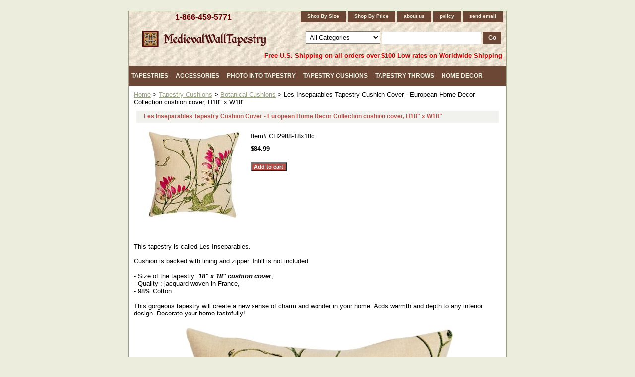

--- FILE ---
content_type: text/html
request_url: https://www.medievalwalltapestry.com/les-inseparables-cushion-cover.html
body_size: 7976
content:
<!DOCTYPE HTML PUBLIC "-//W3C//DTD HTML 4.01 Transitional//EN">
<html><head><title>Les Inseparables Tapestry Cushion Cover - European Home Decor Collection cushion cover, H18" x W18"</title><link rel="stylesheet" type="text/css" href="css-base.css" /><link rel="stylesheet" type="text/css" href="css-element.css" /><link rel="stylesheet" type="text/css" href="css-contents.css" /><link rel="stylesheet" type="text/css" href="css-edits.css" /><meta name="description" content="Wall tapestries from Europe and USA: medieval tapestry wall hangings, contemporary, nature and animal tapestries, religious, floral wall tapestry collections. Romantic pictures for sale.">
<meta name="robots" content="all">
<meta name="revisit-after" content="15 days">
<meta name="Copyright" content="2004-2022 copyright"> 
<meta name="MSSmartTagsPreventParsing" content="TRUE">
<META content="text/html; charset=windows-1252" http-equiv=Content-Type>
<meta name="organization-Email" content="info@medievalwalltapestry.com">
<meta name="identifier" content="http://www.medievalwalltapestry.com">
<style type="text/css">
<!--
.MyStyle2 {  color: #330000; text-decoration: underline}
-->.button {text-indent: -9000px; width: 74px; height: 21px; background: url(https://sep.turbifycdn.com/ty/cdn/carenginecare/search-button.jpg); border-top-width: 0px; border-right-width: 0px; border-bottom-width: 0px; border-left-width: 0px}
</style>
<script>(function() {
  var _fbq = window._fbq || (window._fbq = []);
  if (!_fbq.loaded) {
    var fbds = document.createElement('script');
    fbds.async = true;
    fbds.src = '//connect.facebook.net/en_US/fbds.js';
    var s = document.getElementsByTagName('script')[0];
    s.parentNode.insertBefore(fbds, s);
    _fbq.loaded = true;
  }
  _fbq.push(['addPixelId', '622628357857454']);
})();
window._fbq = window._fbq || [];
window._fbq.push(['track', 'PixelInitialized', {}]);
</script>
<noscript><img height="1" width="1" alt="" style="display:none" src="https://www.facebook.com/tr?id=622628357857454&amp;ev=PixelInitialized" /></noscript>
<script type="text/javascript">
/* <![CDATA[ */
var google_conversion_id = 998225335;
var google_custom_params = window.google_tag_params;
var google_remarketing_only = true;
/* ]]> */
</script>
<script type="text/javascript" src="//www.googleadservices.com/pagead/conversion.js"></script>
<noscript>
<div style="display:inline;">
<img height="1" width="1" style="border-style:none;" alt="" src="//googleads.g.doubleclick.net/pagead/viewthroughconversion/998225335/?value=0&amp;guid=ON&amp;script=0"/>
</div>
</noscript>
<script>
  (function(i,s,o,g,r,a,m){i['GoogleAnalyticsObject']=r;i[r]=i[r]||function(){
  (i[r].q=i[r].q||[]).push(arguments)},i[r].l=1*new Date();a=s.createElement(o),
  m=s.getElementsByTagName(o)[0];a.async=1;a.src=g;m.parentNode.insertBefore(a,m)
  })(window,document,'script','//www.google-analytics.com/analytics.js','ga');

  ga('create', 'UA-20291726-1', 'auto');
  ga('send', 'pageview');

</script>
<!-- Global site tag (gtag.js) - AdWords: 823164560 -->
<script async src="https://www.googletagmanager.com/gtag/js?id=AW-823164560"></script>
<script>
  window.dataLayer = window.dataLayer || [];
  function gtag(){dataLayer.push(arguments);}
  gtag('js', new Date());
 
  gtag('config', 'AW-823164560');
</script>
<!-- Google tag (gtag.js) - Google Analytics -->
<script async src="https://www.googletagmanager.com/gtag/js?id=UA-245726191-1">
</script>
<script>
  window.dataLayer = window.dataLayer || [];
  function gtag(){dataLayer.push(arguments);}
  gtag('js', new Date());

  gtag('config', 'UA-245726191-1');
</script><style type="text/css">
#bodycontent {float:right; width:760px;}
#bodyshell {background-color:#fff; border-left:0px solid #f1f2ed; float:left; zoom:1; margin:0;*position:relative;}
#nav-product {_display:inline; float:left; margin-left:-150px; overflow:hidden; position:relative; width:150px; z-index:1000;}
</style><script type="text/javascript" src="https://sep.turbifycdn.com/ty/cdn/carenginecare/jquery-2.2.4.min.js"></script></head><body class="vertical" id="itemtype"><script type="text/javascript" id="yfc_loader" src="https://turbifycdn.com/store/migration/loader-min-1.0.34.js?q=carenginecare&ts=1767967306&p=1&h=order.store.turbify.net"></script> <div id="ys_superbar">
	   <div id="ys_cpers">
		<div id="yscp_welcome_msg"></div>
		<div id="yscp_signin_link"></div>
		<div id="yscp_myaccount_link"></div>
		<div id="yscp_signout_link"></div>
	   </div>
	   <div id="yfc_mini"></div>
	   <div class="ys_clear"></div>
	</div>
      <div id="container"><div id="header"><div class="left-col"><h3 id="brandmark"><a href="index.html" title=""></a></h3><a href="tel:+1-866-459-5771">1-866-459-5771</a></div><div class="right-col"><ul id="nav-general"><li><a href="sortbysize.html">Shop By Size</a></li><li><a href="sortbyprice.html">Shop By Price</a></li><li><a href="info.html">about us</a></li><li><a href="privacypolicy.html">policy</a></li><li><a href="mailto:sales@medievalwalltapestry.com">send email</a></li></ul><div id="ysaSearch"><form id="searcharea" name="searcharea" action="nsearch.html" method="GET"><fieldset><select onchange="if (typeof YSB_AUTOCOMPLETE == 'object') { YSB_AUTOCOMPLETE.controller.setSuggestCategory(event); }" name="section"><option value="">All Categories</option><option value="popular-searches">Popular Searches </option><option value="walltapestries">Exclusive Collection </option><option value="fineart">Fine Art </option><option value="rota">Romantic Pictures </option><option value="meta">Medieval Tapestries </option><option value="renaissance">Renaissance Styles </option><option value="naandan">Nature and Animals </option><option value="stilllifes">Floral & Still Lifes </option><option value="cota">Contemporary Tapestries </option><option value="ethnicdesigns">Ethnic Designs </option><option value="europeancities">City & Country Scenes </option><option value="reta">Religious Tapestries </option><option value="ornamental">Ornamental Designs </option><option value="maps">Map Tapestries </option><option value="kidsdecor">Kids Decor </option><option value="specials">Tapestry Sale </option><option value="accessories">Accessories </option><option value="tapestrythrows">Tapestry Throws </option><option value="tapestrycushions">Tapestry Cushions </option><option value="photointotapestry">Photo Into Tapestry </option><option value="bed-covers">Bedding Sets </option><option value="tablerunners">Tapestry Table Runners </option><option value="handbags">Tapestry Handbags </option><option value="bellpulls">Tapestry Bellpulls </option><option value="tapestry-articles">Articles </option></select><label for="query" class="labelfield"><input autocomplete="off" type="text" id="query" name="query" placeholder="" onkeyup="if (typeof YSB_AUTOCOMPLETE == 'object') { YSB_AUTOCOMPLETE.controller.suggest(event); }"></label><label for="searchsubmit" class="buttonlabel"><input type="submit" id="searchsubmit" class="ys_primary" value="Go" name="searchsubmit"><input type="hidden" value="carenginecare" name="vwcatalog"></label></fieldset></form>   <script type="text/javascript"> 
                    var isSafari = !!navigator.userAgent.match(/Version\/[\d\.]+.*Safari/); 
                    var isIOS = !!navigator.platform && /iPad|iPhone|iPod/.test(navigator.platform); 
                    if (isSafari && isIOS) { 
                        document.forms["searcharea"].onsubmit = function (searchAreaForm) { 
                            var elementsList = this.elements, queryString = '', url = '', action = this.action; 
                            for(var i = 0; i < elementsList.length; i++) { 
                                if (elementsList[i].name) { 
                                    if (queryString) { 
                                        queryString = queryString + "&" +  elementsList[i].name + "=" + encodeURIComponent(elementsList[i].value); 
                                    } else { 
                                        queryString = elementsList[i].name + "=" + encodeURIComponent(elementsList[i].value); 
                                    } 
                                } 
                            } 
                            if (action.indexOf("?") == -1) { 
                                action = action + "?"; 
                            } 
                            url = action + queryString; 
                            window.location.href = url; 
                            return false; 
                        } 
                    } 
                </script> 
        </div></div><div class="headerShipinfo">Free U.S. Shipping on all orders over $100 Low rates on Worldwide Shipping</div></div><div class="megamenu"><ul><li><a href="tapestries.html" class="level1">Tapestries</a><div class="submenu"><ul><li><a href="popular-searches.html"><div class="subsubmenu"><div class="subsubmenuimg"><img src="https://s.turbifycdn.com/aah/carenginecare/popular-searches-27.gif" width="100" height="100" border="0" hspace="0" vspace="0" alt="Popular Searches" /></div><div class="subsubmenutitle">Popular Searches</div></div></a></li><li><a href="walltapestries.html"><div class="subsubmenu"><div class="subsubmenuimg"><img src="https://s.turbifycdn.com/aah/carenginecare/exclusive-collection-11.gif" width="100" height="77" border="0" hspace="0" vspace="0" alt="Exclusive Collection" /></div><div class="subsubmenutitle">Exclusive Collection</div></div></a></li><li><a href="fineart.html"><div class="subsubmenu"><div class="subsubmenuimg"><img src="https://s.turbifycdn.com/aah/carenginecare/fine-art-17.gif" width="87" height="100" border="0" hspace="0" vspace="0" alt="Fine Art" /></div><div class="subsubmenutitle">Fine Art</div></div></a></li><li><a href="rota.html"><div class="subsubmenu"><div class="subsubmenuimg"><img src="https://s.turbifycdn.com/aah/carenginecare/romantic-pictures-18.gif" width="100" height="65" border="0" hspace="0" vspace="0" alt="Romantic Pictures" /></div><div class="subsubmenutitle">Romantic Pictures</div></div></a></li><li><a href="meta.html"><div class="subsubmenu"><div class="subsubmenuimg"><img src="https://s.turbifycdn.com/aah/carenginecare/medieval-tapestries-112.gif" width="100" height="82" border="0" hspace="0" vspace="0" alt="Medieval Tapestries" /></div><div class="subsubmenutitle">Medieval Tapestries</div></div></a></li><li><a href="renaissance.html"><div class="subsubmenu"><div class="subsubmenuimg"><img src="https://s.turbifycdn.com/aah/carenginecare/renaissance-styles-12.gif" width="100" height="78" border="0" hspace="0" vspace="0" alt="Renaissance Styles" /></div><div class="subsubmenutitle">Renaissance Styles</div></div></a></li><li><a href="naandan.html"><div class="subsubmenu"><div class="subsubmenuimg"><img src="https://s.turbifycdn.com/aah/carenginecare/nature-and-animals-15.gif" width="100" height="77" border="0" hspace="0" vspace="0" alt="Nature and Animals" /></div><div class="subsubmenutitle">Nature and Animals</div></div></a></li><li><a href="stilllifes.html"><div class="subsubmenu"><div class="subsubmenuimg"><img src="https://s.turbifycdn.com/aah/carenginecare/floral-still-lifes-11.gif" width="77" height="100" border="0" hspace="0" vspace="0" alt="Floral &amp; Still Lifes" /></div><div class="subsubmenutitle">Floral & Still Lifes</div></div></a></li><li><a href="cota.html"><div class="subsubmenu"><div class="subsubmenuimg"><img src="https://s.turbifycdn.com/aah/carenginecare/contemporary-tapestries-123.gif" width="82" height="100" border="0" hspace="0" vspace="0" alt="Contemporary Tapestries" /></div><div class="subsubmenutitle">Contemporary Tapestries</div></div></a></li><li><a href="ethnicdesigns.html"><div class="subsubmenu"><div class="subsubmenuimg"><img src="https://s.turbifycdn.com/aah/carenginecare/ethnic-designs-39.gif" width="99" height="100" border="0" hspace="0" vspace="0" alt="Ethnic Designs" /></div><div class="subsubmenutitle">Ethnic Designs</div></div></a></li><li><a href="europeancities.html"><div class="subsubmenu"><div class="subsubmenuimg"><img src="https://s.turbifycdn.com/aah/carenginecare/city-country-scenes-11.gif" width="100" height="78" border="0" hspace="0" vspace="0" alt="City &amp; Country Scenes" /></div><div class="subsubmenutitle">City & Country Scenes</div></div></a></li><li><a href="reta.html"><div class="subsubmenu"><div class="subsubmenuimg"><img src="https://s.turbifycdn.com/aah/carenginecare/religious-tapestries-11.gif" width="100" height="63" border="0" hspace="0" vspace="0" alt="Religious Tapestries" /></div><div class="subsubmenutitle">Religious Tapestries</div></div></a></li><li><a href="ornamental.html"><div class="subsubmenu"><div class="subsubmenuimg"><img src="https://s.turbifycdn.com/aah/carenginecare/ornamental-designs-15.gif" width="97" height="100" border="0" hspace="0" vspace="0" alt="Ornamental Designs" /></div><div class="subsubmenutitle">Ornamental Designs</div></div></a></li><li><a href="maps.html"><div class="subsubmenu"><div class="subsubmenuimg"><img src="https://s.turbifycdn.com/aah/carenginecare/map-tapestries-24.gif" width="100" height="79" border="0" hspace="0" vspace="0" alt="Map Tapestries" /></div><div class="subsubmenutitle">Map Tapestries</div></div></a></li><li><a href="kidsdecor.html"><div class="subsubmenu"><div class="subsubmenuimg"><img src="https://s.turbifycdn.com/aah/carenginecare/kids-decor-17.gif" width="71" height="100" border="0" hspace="0" vspace="0" alt="Kids Decor" /></div><div class="subsubmenutitle">Kids Decor</div></div></a></li></ul></div></li><li><a href="accessories.html" class="level1">Accessories</a><div class="submenu"><ul><li><a href="tapestryrods.html"><div class="subsubmenu"><div class="subsubmenuimg"><img src="https://s.turbifycdn.com/aah/carenginecare/rods-tassels-11.gif" width="100" height="49" border="0" hspace="0" vspace="0" alt="Tapestry Rods" /></div><div class="subsubmenutitle">Tapestry Rods</div></div></a></li><li><a href="tassels.html"><div class="subsubmenu"><div class="subsubmenuimg"><img src="https://s.turbifycdn.com/aah/carenginecare/tassels-11.gif" width="67" height="100" border="0" hspace="0" vspace="0" alt="Tassels" /></div><div class="subsubmenutitle">Tassels</div></div></a></li><li><a href="finishing.html"><div class="subsubmenu"><div class="subsubmenuimg"><img src="https://s.turbifycdn.com/aah/carenginecare/finishing-services-31.gif" width="100" height="74" border="0" hspace="0" vspace="0" alt="Finishing Services" /></div><div class="subsubmenutitle">Finishing Services</div></div></a></li></ul></div></li><li><a href="photointotapestry.html" class="level1">Photo Into Tapestry</a><div class="submenu"><ul><li><a href="photo-into-throw-1.html"><div class="subsubmenu"><div class="subsubmenuimg"><img src="https://s.turbifycdn.com/aah/carenginecare/turn-your-photo-into-a-tapestry-throw-70-x-53-21.gif" width="100" height="83" border="0" hspace="0" vspace="0" alt="Turn Your Photo Into A Tapestry Throw, 70&quot; X 53&quot;" /></div><div class="subsubmenutitle">Turn Your Photo Into A Tapestry Throw, 70" X 53"</div></div></a></li><li><a href="photo-into-tapestry-1.html"><div class="subsubmenu"><div class="subsubmenuimg"><img src="https://s.turbifycdn.com/aah/carenginecare/turn-your-photo-into-a-tapestry-wall-hanging-26-x-34-22.gif" width="90" height="100" border="0" hspace="0" vspace="0" alt="Turn Your Photo Into A Tapestry Wall Hanging, 26&quot; X 34&quot;" /></div><div class="subsubmenutitle">Turn Your Photo Into A Tapestry Wall Hanging, 26" X 34"</div></div></a></li><li><a href="photo-into-pillow-1.html"><div class="subsubmenu"><div class="subsubmenuimg"><img src="https://s.turbifycdn.com/aah/carenginecare/turn-your-photo-into-a-tapestry-pillow-17-x-17-21.gif" width="100" height="97" border="0" hspace="0" vspace="0" alt="Turn Your Photo Into A Tapestry Pillow, 17&quot; X 17&quot;" /></div><div class="subsubmenutitle">Turn Your Photo Into A Tapestry Pillow, 17" X 17"</div></div></a></li><li><a href="photo-into-tote-bag.html"><div class="subsubmenu"><div class="subsubmenuimg"><img src="https://s.turbifycdn.com/aah/carenginecare/turn-your-photo-into-a-tapestry-tote-bag-17-x-17-21.gif" width="57" height="100" border="0" hspace="0" vspace="0" alt="Turn Your Photo Into A Tapestry Tote Bag, 17&quot; X 17&quot;" /></div><div class="subsubmenutitle">Turn Your Photo Into A Tapestry Tote Bag, 17" X 17"</div></div></a></li></ul></div></li><li><a href="tapestrycushions.html" class="level1">Tapestry Cushions</a><div class="submenu"><ul><li><a href="artcushions.html"><div class="subsubmenu"><div class="subsubmenuimg"><img src="https://s.turbifycdn.com/aah/carenginecare/art-cushions-11.gif" width="100" height="92" border="0" hspace="0" vspace="0" alt="Art Cushions" /></div><div class="subsubmenutitle">Art Cushions</div></div></a></li><li><a href="oldworldcushions.html"><div class="subsubmenu"><div class="subsubmenuimg"><img src="https://s.turbifycdn.com/aah/carenginecare/old-world-cushions-11.gif" width="96" height="100" border="0" hspace="0" vspace="0" alt="Old World Cushions" /></div><div class="subsubmenutitle">Old World Cushions</div></div></a></li><li><a href="botanicalcushions.html"><div class="subsubmenu"><div class="subsubmenuimg"><img src="https://s.turbifycdn.com/aah/carenginecare/botanical-cushions-11.gif" width="100" height="96" border="0" hspace="0" vspace="0" alt="Botanical Cushions" /></div><div class="subsubmenutitle">Botanical Cushions</div></div></a></li><li><a href="citiescushions.html"><div class="subsubmenu"><div class="subsubmenuimg"><img src="https://s.turbifycdn.com/aah/carenginecare/cities-cushions-13.gif" width="100" height="96" border="0" hspace="0" vspace="0" alt="Cities Cushions" /></div><div class="subsubmenutitle">Cities Cushions</div></div></a></li><li><a href="sceniccushions.html"><div class="subsubmenu"><div class="subsubmenuimg"><img src="https://s.turbifycdn.com/aah/carenginecare/scenic-cushions-11.gif" width="100" height="95" border="0" hspace="0" vspace="0" alt="Scenic Cushions" /></div><div class="subsubmenutitle">Scenic Cushions</div></div></a></li><li><a href="animalscushions.html"><div class="subsubmenu"><div class="subsubmenuimg"><img src="https://s.turbifycdn.com/aah/carenginecare/animals-cushions-11.gif" width="100" height="89" border="0" hspace="0" vspace="0" alt="Animals Cushions" /></div><div class="subsubmenutitle">Animals Cushions</div></div></a></li><li><a href="ornamentalcushions.html"><div class="subsubmenu"><div class="subsubmenuimg"><img src="https://s.turbifycdn.com/aah/carenginecare/ornamental-cushions-11.gif" width="100" height="100" border="0" hspace="0" vspace="0" alt="Ornamental Cushions" /></div><div class="subsubmenutitle">Ornamental Cushions</div></div></a></li><li><a href="abstractcushions.html"><div class="subsubmenu"><div class="subsubmenuimg"><img src="https://s.turbifycdn.com/aah/carenginecare/abstract-cushions-11.gif" width="100" height="98" border="0" hspace="0" vspace="0" alt="Abstract Cushions" /></div><div class="subsubmenutitle">Abstract Cushions</div></div></a></li><li><a href="christmascushions.html"><div class="subsubmenu"><div class="subsubmenuimg"><img src="https://s.turbifycdn.com/aah/carenginecare/christmas-tapesty-cushions-11.gif" width="91" height="100" border="0" hspace="0" vspace="0" alt="Christmas Tapesty Cushions" /></div><div class="subsubmenutitle">Christmas Tapesty Cushions</div></div></a></li></ul></div></li><li><a href="tapestrythrows.html" class="level1">Tapestry Throws</a><div class="submenu"><ul><li><a href="artthrows.html"><div class="subsubmenu"><div class="subsubmenuimg"><img src="https://s.turbifycdn.com/aah/carenginecare/art-throws-13.gif" width="100" height="81" border="0" hspace="0" vspace="0" alt="Art Throws" /></div><div class="subsubmenutitle">Art Throws</div></div></a></li><li><a href="botanicalthrows.html"><div class="subsubmenu"><div class="subsubmenuimg"><img src="https://s.turbifycdn.com/aah/carenginecare/botanical-throws-17.gif" width="100" height="77" border="0" hspace="0" vspace="0" alt="Botanical Throws" /></div><div class="subsubmenutitle">Botanical Throws</div></div></a></li><li><a href="scenicthrows.html"><div class="subsubmenu"><div class="subsubmenuimg"><img src="https://s.turbifycdn.com/aah/carenginecare/scenic-throws-12.gif" width="100" height="79" border="0" hspace="0" vspace="0" alt="Scenic Throws" /></div><div class="subsubmenutitle">Scenic Throws</div></div></a></li><li><a href="animalsthrows.html"><div class="subsubmenu"><div class="subsubmenuimg"><img src="https://s.turbifycdn.com/aah/carenginecare/animals-throws-12.gif" width="100" height="76" border="0" hspace="0" vspace="0" alt="Animals Throws" /></div><div class="subsubmenutitle">Animals Throws</div></div></a></li><li><a href="ornamentalthrows.html"><div class="subsubmenu"><div class="subsubmenuimg"><img src="https://s.turbifycdn.com/aah/carenginecare/ornamental-throws-12.gif" width="100" height="92" border="0" hspace="0" vspace="0" alt="Ornamental Throws" /></div><div class="subsubmenutitle">Ornamental Throws</div></div></a></li><li><a href="abstractthrows.html"><div class="subsubmenu"><div class="subsubmenuimg"><img src="https://s.turbifycdn.com/aah/carenginecare/abstract-throws-12.gif" width="100" height="76" border="0" hspace="0" vspace="0" alt="Abstract Throws" /></div><div class="subsubmenutitle">Abstract Throws</div></div></a></li><li><a href="ethnicthrows.html"><div class="subsubmenu"><div class="subsubmenuimg"><img src="https://s.turbifycdn.com/aah/carenginecare/ethnic-throws-12.gif" width="82" height="100" border="0" hspace="0" vspace="0" alt="Ethnic Throws" /></div><div class="subsubmenutitle">Ethnic Throws</div></div></a></li><li><a href="kidsthrows.html"><div class="subsubmenu"><div class="subsubmenuimg"><img src="https://s.turbifycdn.com/aah/carenginecare/kids-throws-12.gif" width="81" height="100" border="0" hspace="0" vspace="0" alt="Kids Throws" /></div><div class="subsubmenutitle">Kids Throws</div></div></a></li><li><a href="inspirationalthrows.html"><div class="subsubmenu"><div class="subsubmenuimg"><img src="https://s.turbifycdn.com/aah/carenginecare/inspirational-throws-12.gif" width="84" height="100" border="0" hspace="0" vspace="0" alt="Inspirational Throws" /></div><div class="subsubmenutitle">Inspirational Throws</div></div></a></li><li><a href="christmasthrows.html"><div class="subsubmenu"><div class="subsubmenuimg"><img src="https://s.turbifycdn.com/aah/carenginecare/christmas-throws-13.gif" width="100" height="81" border="0" hspace="0" vspace="0" alt="Christmas Throws" /></div><div class="subsubmenutitle">Christmas Throws</div></div></a></li></ul></div></li><li><a href="homedecor.html" class="level1">Home Decor</a><div class="submenu"><ul><li><a href="christmasdecor.html"><div class="subsubmenu"><div class="subsubmenuimg"><img src="https://s.turbifycdn.com/aah/carenginecare/christmas-decor-22.gif" width="100" height="65" border="0" hspace="0" vspace="0" alt="Christmas Decor" /></div><div class="subsubmenutitle">Christmas Decor</div></div></a></li><li><a href="bed-covers.html"><div class="subsubmenu"><div class="subsubmenuimg"><img src="https://s.turbifycdn.com/aah/carenginecare/bedding-sets-11.gif" width="100" height="83" border="0" hspace="0" vspace="0" alt="Bedding Sets" /></div><div class="subsubmenutitle">Bedding Sets</div></div></a></li><li><a href="tablerunners.html"><div class="subsubmenu"><div class="subsubmenuimg"><img src="https://s.turbifycdn.com/aah/carenginecare/tapestry-table-runners-11.gif" width="100" height="31" border="0" hspace="0" vspace="0" alt="Tapestry Table Runners" /></div><div class="subsubmenutitle">Tapestry Table Runners</div></div></a></li><li><a href="handbags.html"><div class="subsubmenu"><div class="subsubmenuimg"><img src="https://s.turbifycdn.com/aah/carenginecare/tapestry-handbags-11.gif" width="100" height="69" border="0" hspace="0" vspace="0" alt="Tapestry Handbags" /></div><div class="subsubmenutitle">Tapestry Handbags</div></div></a></li><li><a href="bellpulls.html"><div class="subsubmenu"><div class="subsubmenuimg"><img src="https://s.turbifycdn.com/aah/carenginecare/tapestry-bellpulls-11.gif" width="100" height="100" border="0" hspace="0" vspace="0" alt="Tapestry Bellpulls" /></div><div class="subsubmenutitle">Tapestry Bellpulls</div></div></a></li></ul></div></li></ul></div><div id="bodyshell"><div id="bodycontent"><div class="breadcrumbs"><a href="index.html">Home</a> &gt; <a href="tapestrycushions.html">Tapestry Cushions</a> &gt; <a href="botanicalcushions.html">Botanical Cushions</a> &gt; Les Inseparables Tapestry Cushion Cover - European Home Decor Collection cushion cover, H18" x W18"</div><div id="contentarea"><div><h1 id="item-contenttitle">Les Inseparables Tapestry Cushion Cover - European Home Decor Collection cushion cover, H18" x W18"</h1><div id="itemarea"><div id="itemImage"><a href="https://s.turbifycdn.com/aah/carenginecare/les-inseparables-tapestry-cushion-cover-european-home-decor-collection-18-x-18-cushion-cover-16.gif"><img src="https://s.turbifycdn.com/aah/carenginecare/les-inseparables-tapestry-cushion-cover-european-home-decor-collection-18-x-18-cushion-cover-17.gif" width="200" height="187" border="0" hspace="0" vspace="0" alt="Les Inseparables Tapestry Cushion Cover - European Home Decor Collection cushion cover, H18&quot; x W18&quot;" class="image-l" title="Les Inseparables Tapestry Cushion Cover - European Home Decor Collection cushion cover, H18&quot; x W18&quot;" /></a></div><div class="itemform productInfo" id="itemInfo"><form method="POST" action="https://order.store.turbify.net/carenginecare/cgi-bin/wg-order?carenginecare+les-inseparables-cushion-cover"><div class="code">Item# <em>CH2988-18x18c</em></div><div class="price-bold">$84.99</div><input type="submit" value="Add to cart" class="ys_primary" title="Add to cart" /><input name="vwcatalog" type="hidden" value="carenginecare" /><input name="vwitem" type="hidden" value="les-inseparables-cushion-cover" /><input type="hidden" name=".autodone" value="https://www.medievalwalltapestry.com/les-inseparables-cushion-cover.html" /></form></div></div><div id="caption"><h2 id="itempage-captiontitle"></h2><div>This tapestry is called Les Inseparables.<br> <br>Cushion is backed with lining and zipper. Infill is not included.<br> <br>- Size of the tapestry: <i><b> 18" x 18" cushion cover</b></i>,<br> - Quality : jacquard woven in France,<br> - 98% Cotton <br> <br> This gorgeous tapestry will create a new sense of charm and wonder in your home. Adds warmth and depth to any interior design. Decorate your home tastefully!<p align="center"><img src="https://sep.turbifycdn.com/ty/cdn/carenginecare/les-inseparables-cushion-cover.jpg?t=1767967306&" width="590" alt="Les Inseparables Tapestry Cushion Cover - European Home Decor Collection, 18in x 18in cushion cover" title="Les Inseparables Tapestry Cushion Cover - European Home Decor Collection, 18in x 18in cushion cover"></p></div></div><br clear="all" /></div></div><div id="finaltext"><div align="left"><font size="-2">* Rod and tassels are not included with the tapestry.<br>
** The sizes advertized are approximate (5%) due to the weaving specifics. If you need to know an exact size to fit your space please contact us and we can verify the size for you.<br>
  </font> <br>
 <b><font color="#AA504A" size="4" face="Monotype Corsiva">TAPESTRY SALE !!!</font></b><br>
 <font size="4">Click <a href="specials.html"><strong>HERE</strong></a> !!!</font><br>
 <br>
 <i><b><font color="#AA504A" size="4" face="Monotype Corsiva">POLYCOAT</font> </b>'s European wall tapestries 
 to your home decor.<br>
 <Br> We are glad to offer you a great way to decorate your house without having to spend a lot of money. We have a large selection of tapestry wall hangings imported from France, Belgium, Italy and some other European countries. We collect the best wall tapestries from different European manufacturers and sell them at affordable price. We carefully choose tapestry wall hangings from a wide variety of wall tapestry products presented on the market. We try to choose wall tapestries that are in harmony with the modern standards of home decor. Some of our tapestry wall hangings can be framed and fit well both traditional and modern home interiors. <br> <br> We are particularly proud of our medieval wall tapestries. In our collection of medieval tapestry wall hangings you can find unique tapestry pictures. One of our best selling wall tapestries is the reproduction of The Accolade painting by Leighton. Bring romantic spirit of the old time with our medieval tapestry wall hangings. <Br> <br> Take your choice of tapestry wall hangings for your home decor or your place of business! Great gifts that everyone likes! </i> <br> <br> Any questions? Call us at <a href="tel:+18664595771">1-866-459-5771</a> or <a href="mailto:sales@medievalwalltapestry.com">email us</a> at sales@medievalwalltapestry.com. <br> <br>
 <a href="http://www.medievalwalltapestry.com"><font size="-2">Home</font></a><font size="-2"> | <a href="tapestry-articles.html"onMouseOver="window.status='Search Polycoat Online Store'; return true">Articles</a> 
 | <a href="privacypolicy.html#sh" target="_blank"onMouseOver="window.status='Track Your Order'; return true">Shipping</a> 
 | <a href="info.html">Contact Us</a> | <a href="privacypolicy.html#pp">Privacy 
 Policy</a> | <a href="meta.html">Medieval Tapestry Wall Hangings</a> | <a href="rota.html">Romantic 
 Tapestry Wall Hangings</a> | <a href="naandan.html">Wall Tapestries With Nature 
 And Animals</a> | <a href="stilllifes.html">Still Life Tapestry Wall Hangings</a> 
 | <a href="europeancities.htfml">European Cities Tapestry Wall Hangings</a> |<a href="reta.html"> 
 Religious Tapestry Wall Hangings</a> | <a href="fineart.html">Wall Tapestries 
 Reproductions</a> | <a href="alltapestries.html">All Wall Tapestries</a> | <a href="http://www.medievalwalltapestry.com/sitemap.xml">Site Map</a> | <a href="https://www.medievalwalltapestry.com/affiliateprogram.html" target="_blank">Affiliate Program</a> | <a onMouseOver="window.status='Email To Polycoat: sales@medievalwalltapestry.com'; return true" href="mailto:sales@medievalwalltapestry.com" target=_blank>Email 
 Us</a></font></div><script>
  (function(i,s,o,g,r,a,m){i['GoogleAnalyticsObject']=r;i[r]=i[r]||function(){
  (i[r].q=i[r].q||[]).push(arguments)},i[r].l=1*new Date();a=s.createElement(o),
  m=s.getElementsByTagName(o)[0];a.async=1;a.src=g;m.parentNode.insertBefore(a,m)
  })(window,document,'script','https://www.google-analytics.com/analytics.js','ga');<br /><br />ga('create', 'UA-82220924-1', 'auto');
  ga('send', 'pageview');<br /><br /></script></div></div></div><div id="footer"><span id="footer-links"><a href="info.html">about us</a> | <a href="privacypolicy.html">policy</a> | <a href="mailto:sales@medievalwalltapestry.com">send email</a></span><span id="copyright">Copyright 2002 - 2025 Polycoat LLC. PO Box 101055 Denver, CO 80250 USA 1-866-459-5771 All rights reserved.</span></div></div></body>
<script type="text/javascript">var PAGE_ATTRS = {'storeId': 'carenginecare', 'itemId': 'les-inseparables-cushion-cover', 'isOrderable': '1', 'name': 'Les Inseparables Tapestry Cushion Cover - European Home Decor Collection cushion cover, H18 x W18', 'salePrice': '84.99', 'listPrice': '84.99', 'brand': '', 'model': '', 'promoted': '', 'createTime': '1767967306', 'modifiedTime': '1767967306', 'catNamePath': 'View All Tapestries', 'upc': ''};</script><script type="text/javascript">
csell_env = 'ue1';
 var storeCheckoutDomain = 'order.store.turbify.net';
</script>

<script type="text/javascript">
  function toOSTN(node){
    if(node.hasAttributes()){
      for (const attr of node.attributes) {
        node.setAttribute(attr.name,attr.value.replace(/(us-dc1-order|us-dc2-order|order)\.(store|stores)\.([a-z0-9-]+)\.(net|com)/g, storeCheckoutDomain));
      }
    }
  };
  document.addEventListener('readystatechange', event => {
  if(typeof storeCheckoutDomain != 'undefined' && storeCheckoutDomain != "order.store.turbify.net"){
    if (event.target.readyState === "interactive") {
      fromOSYN = document.getElementsByTagName('form');
        for (let i = 0; i < fromOSYN.length; i++) {
          toOSTN(fromOSYN[i]);
        }
      }
    }
  });
</script>
<script type="text/javascript">
// Begin Store Generated Code
 </script> <script type="text/javascript" src="https://s.turbifycdn.com/lq/ult/ylc_1.9.js" ></script> <script type="text/javascript" src="https://s.turbifycdn.com/ae/lib/smbiz/store/csell/beacon-a9518fc6e4.js" >
</script>
<script type="text/javascript">
// Begin Store Generated Code
 csell_page_data = {}; csell_page_rec_data = []; ts='TOK_STORE_ID';
</script>
<script type="text/javascript">
// Begin Store Generated Code
function csell_GLOBAL_INIT_TAG() { var csell_token_map = {}; csell_token_map['TOK_SPACEID'] = '2022276099'; csell_token_map['TOK_URL'] = ''; csell_token_map['TOK_STORE_ID'] = 'carenginecare'; csell_token_map['TOK_ITEM_ID_LIST'] = 'les-inseparables-cushion-cover'; csell_token_map['TOK_ORDER_HOST'] = 'order.store.turbify.net'; csell_token_map['TOK_BEACON_TYPE'] = 'prod'; csell_token_map['TOK_RAND_KEY'] = 't'; csell_token_map['TOK_IS_ORDERABLE'] = '1';  c = csell_page_data; var x = (typeof storeCheckoutDomain == 'string')?storeCheckoutDomain:'order.store.turbify.net'; var t = csell_token_map; c['s'] = t['TOK_SPACEID']; c['url'] = t['TOK_URL']; c['si'] = t[ts]; c['ii'] = t['TOK_ITEM_ID_LIST']; c['bt'] = t['TOK_BEACON_TYPE']; c['rnd'] = t['TOK_RAND_KEY']; c['io'] = t['TOK_IS_ORDERABLE']; YStore.addItemUrl = 'http%s://'+x+'/'+t[ts]+'/ymix/MetaController.html?eventName.addEvent&cartDS.shoppingcart_ROW0_m_orderItemVector_ROW0_m_itemId=%s&cartDS.shoppingcart_ROW0_m_orderItemVector_ROW0_m_quantity=1&ysco_key_cs_item=1&sectionId=ysco.cart&ysco_key_store_id='+t[ts]; } 
</script>
<script type="text/javascript">
// Begin Store Generated Code
function csell_REC_VIEW_TAG() {  var env = (typeof csell_env == 'string')?csell_env:'prod'; var p = csell_page_data; var a = '/sid='+p['si']+'/io='+p['io']+'/ii='+p['ii']+'/bt='+p['bt']+'-view'+'/en='+env; var r=Math.random(); YStore.CrossSellBeacon.renderBeaconWithRecData(p['url']+'/p/s='+p['s']+'/'+p['rnd']+'='+r+a); } 
</script>
<script type="text/javascript">
// Begin Store Generated Code
var csell_token_map = {}; csell_token_map['TOK_PAGE'] = 'p'; csell_token_map['TOK_CURR_SYM'] = '$'; csell_token_map['TOK_WS_URL'] = 'https://carenginecare.csell.store.turbify.net/cs/recommend?itemids=les-inseparables-cushion-cover&location=p'; csell_token_map['TOK_SHOW_CS_RECS'] = 'false';  var t = csell_token_map; csell_GLOBAL_INIT_TAG(); YStore.page = t['TOK_PAGE']; YStore.currencySymbol = t['TOK_CURR_SYM']; YStore.crossSellUrl = t['TOK_WS_URL']; YStore.showCSRecs = t['TOK_SHOW_CS_RECS']; </script> <script type="text/javascript" src="https://s.turbifycdn.com/ae/store/secure/recs-1.3.2.2.js" ></script> <script type="text/javascript" >
</script>
</html>
<!-- html108.prod.store.e1a.lumsb.com Fri Jan 16 14:43:34 PST 2026 -->
